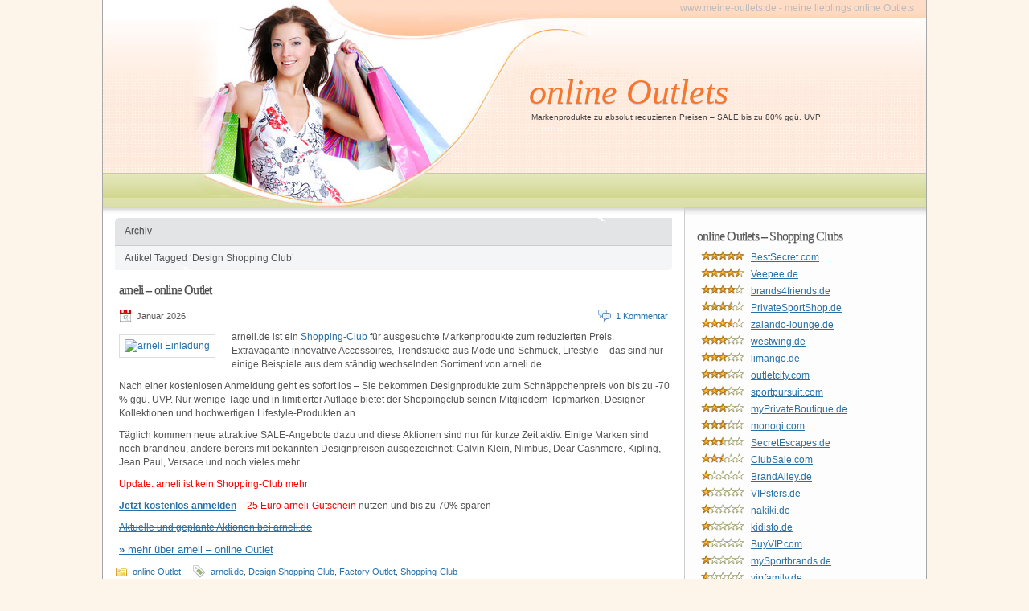

--- FILE ---
content_type: text/html; charset=UTF-8
request_url: https://meine-outlets.de/tag/design-shopping-club
body_size: 7675
content:
<!DOCTYPE html><html lang="de"><head profile="http://gmpg.org/xfn/11"><meta http-equiv="Content-Type" content="text/html; charset=UTF-8" /><meta http-equiv="X-UA-Compatible" content="IE=EmulateIE7" /><meta name="geo.region" content="DE-BE" /><meta name="geo.placename" content="Berlin" /><meta name="geo.position" content="52.52;13.32" /><meta name="ICBM" content="52.52, 13.32" /><link rel="author" ref="https://plus.google.com/104966297831282609589" /><link rel="apple-touch-icon" href="/apple-touch-icon.png"><meta name="viewport" content="width=1024, initial-scale=1.0, user-scalable=yes"><link rel="alternate" type="application/rss+xml" title="RSS 2.0 - Alle Artikel" href="https://meine-outlets.de/feed" /><link rel="alternate" type="application/rss+xml" title="RSS 2.0 - Alle Kommentare" href="https://meine-outlets.de/comments/feed" /><link rel="pingback" href="https://meine-outlets.de/xmlrpc.php" /><link rel="shortcut icon" href="/favicon.ico" type="image/x-icon" /><style type="text/css" media="screen">@import url( https://meine-outlets.de/wp-content/themes/code/style.css );</style><!--[if IE]><link rel="stylesheet" href="https://meine-outlets.de/wp-content/themes/code/ie.css" type="text/css" media="screen" /> <![endif]--><title>Design Shopping Club | online Outlets</title><meta name="robots" content="noindex, max-image-preview:large" /><link rel="canonical" href="https://meine-outlets.de/tag/design-shopping-club" /><meta name="generator" content="All in One SEO (AIOSEO) 4.9.3" /> <script type="application/ld+json" class="aioseo-schema">{"@context":"https:\/\/schema.org","@graph":[{"@type":"BreadcrumbList","@id":"https:\/\/meine-outlets.de\/tag\/design-shopping-club#breadcrumblist","itemListElement":[{"@type":"ListItem","@id":"https:\/\/meine-outlets.de#listItem","position":1,"name":"Home","item":"https:\/\/meine-outlets.de","nextItem":{"@type":"ListItem","@id":"https:\/\/meine-outlets.de\/tag\/design-shopping-club#listItem","name":"Design Shopping Club"}},{"@type":"ListItem","@id":"https:\/\/meine-outlets.de\/tag\/design-shopping-club#listItem","position":2,"name":"Design Shopping Club","previousItem":{"@type":"ListItem","@id":"https:\/\/meine-outlets.de#listItem","name":"Home"}}]},{"@type":"CollectionPage","@id":"https:\/\/meine-outlets.de\/tag\/design-shopping-club#collectionpage","url":"https:\/\/meine-outlets.de\/tag\/design-shopping-club","name":"Design Shopping Club | online Outlets","inLanguage":"de-DE","isPartOf":{"@id":"https:\/\/meine-outlets.de\/#website"},"breadcrumb":{"@id":"https:\/\/meine-outlets.de\/tag\/design-shopping-club#breadcrumblist"}},{"@type":"Organization","@id":"https:\/\/meine-outlets.de\/#organization","name":"online Outlets","description":"Markenprodukte zu absolut reduzierten Preisen - SALE bis zu 80% gg\u00fc. UVP","url":"https:\/\/meine-outlets.de\/"},{"@type":"WebSite","@id":"https:\/\/meine-outlets.de\/#website","url":"https:\/\/meine-outlets.de\/","name":"online Outlets","description":"Markenprodukte zu absolut reduzierten Preisen - SALE bis zu 80% gg\u00fc. UVP","inLanguage":"de-DE","publisher":{"@id":"https:\/\/meine-outlets.de\/#organization"}}]}</script> <link rel='dns-prefetch' href='//stats.wp.com' /><link rel='dns-prefetch' href='//widgets.wp.com' /><link rel='dns-prefetch' href='//s0.wp.com' /><link rel='dns-prefetch' href='//0.gravatar.com' /><link rel='dns-prefetch' href='//1.gravatar.com' /><link rel='dns-prefetch' href='//2.gravatar.com' /><link rel="alternate" type="application/rss+xml" title="online Outlets &raquo; Schlagwort-Feed zu Design Shopping Club" href="https://meine-outlets.de/tag/design-shopping-club/feed" /><link rel='stylesheet' id='wp-block-library-css' href='https://meine-outlets.de/wp-includes/css/dist/block-library/style.min.css?ver=6.6.4' type='text/css' media='all' /><link rel='stylesheet' id='aioseo/css/src/vue/standalone/blocks/table-of-contents/global.scss-css' href='https://meine-outlets.de/wp-content/cache/autoptimize/css/autoptimize_single_8aeaa129c1f80e6e5dbaa329351d1482.css?ver=4.9.3' type='text/css' media='all' /><link rel='stylesheet' id='mediaelement-css' href='https://meine-outlets.de/wp-includes/js/mediaelement/mediaelementplayer-legacy.min.css?ver=4.2.17' type='text/css' media='all' /><link rel='stylesheet' id='wp-mediaelement-css' href='https://meine-outlets.de/wp-includes/js/mediaelement/wp-mediaelement.min.css?ver=6.6.4' type='text/css' media='all' /><style id='jetpack-sharing-buttons-style-inline-css' type='text/css'>.jetpack-sharing-buttons__services-list{display:flex;flex-direction:row;flex-wrap:wrap;gap:0;list-style-type:none;margin:5px;padding:0}.jetpack-sharing-buttons__services-list.has-small-icon-size{font-size:12px}.jetpack-sharing-buttons__services-list.has-normal-icon-size{font-size:16px}.jetpack-sharing-buttons__services-list.has-large-icon-size{font-size:24px}.jetpack-sharing-buttons__services-list.has-huge-icon-size{font-size:36px}@media print{.jetpack-sharing-buttons__services-list{display:none!important}}.editor-styles-wrapper .wp-block-jetpack-sharing-buttons{gap:0;padding-inline-start:0}ul.jetpack-sharing-buttons__services-list.has-background{padding:1.25em 2.375em}</style><style id='classic-theme-styles-inline-css' type='text/css'>/*! This file is auto-generated */
.wp-block-button__link{color:#fff;background-color:#32373c;border-radius:9999px;box-shadow:none;text-decoration:none;padding:calc(.667em + 2px) calc(1.333em + 2px);font-size:1.125em}.wp-block-file__button{background:#32373c;color:#fff;text-decoration:none}</style><style id='global-styles-inline-css' type='text/css'>:root{--wp--preset--aspect-ratio--square: 1;--wp--preset--aspect-ratio--4-3: 4/3;--wp--preset--aspect-ratio--3-4: 3/4;--wp--preset--aspect-ratio--3-2: 3/2;--wp--preset--aspect-ratio--2-3: 2/3;--wp--preset--aspect-ratio--16-9: 16/9;--wp--preset--aspect-ratio--9-16: 9/16;--wp--preset--color--black: #000000;--wp--preset--color--cyan-bluish-gray: #abb8c3;--wp--preset--color--white: #ffffff;--wp--preset--color--pale-pink: #f78da7;--wp--preset--color--vivid-red: #cf2e2e;--wp--preset--color--luminous-vivid-orange: #ff6900;--wp--preset--color--luminous-vivid-amber: #fcb900;--wp--preset--color--light-green-cyan: #7bdcb5;--wp--preset--color--vivid-green-cyan: #00d084;--wp--preset--color--pale-cyan-blue: #8ed1fc;--wp--preset--color--vivid-cyan-blue: #0693e3;--wp--preset--color--vivid-purple: #9b51e0;--wp--preset--gradient--vivid-cyan-blue-to-vivid-purple: linear-gradient(135deg,rgba(6,147,227,1) 0%,rgb(155,81,224) 100%);--wp--preset--gradient--light-green-cyan-to-vivid-green-cyan: linear-gradient(135deg,rgb(122,220,180) 0%,rgb(0,208,130) 100%);--wp--preset--gradient--luminous-vivid-amber-to-luminous-vivid-orange: linear-gradient(135deg,rgba(252,185,0,1) 0%,rgba(255,105,0,1) 100%);--wp--preset--gradient--luminous-vivid-orange-to-vivid-red: linear-gradient(135deg,rgba(255,105,0,1) 0%,rgb(207,46,46) 100%);--wp--preset--gradient--very-light-gray-to-cyan-bluish-gray: linear-gradient(135deg,rgb(238,238,238) 0%,rgb(169,184,195) 100%);--wp--preset--gradient--cool-to-warm-spectrum: linear-gradient(135deg,rgb(74,234,220) 0%,rgb(151,120,209) 20%,rgb(207,42,186) 40%,rgb(238,44,130) 60%,rgb(251,105,98) 80%,rgb(254,248,76) 100%);--wp--preset--gradient--blush-light-purple: linear-gradient(135deg,rgb(255,206,236) 0%,rgb(152,150,240) 100%);--wp--preset--gradient--blush-bordeaux: linear-gradient(135deg,rgb(254,205,165) 0%,rgb(254,45,45) 50%,rgb(107,0,62) 100%);--wp--preset--gradient--luminous-dusk: linear-gradient(135deg,rgb(255,203,112) 0%,rgb(199,81,192) 50%,rgb(65,88,208) 100%);--wp--preset--gradient--pale-ocean: linear-gradient(135deg,rgb(255,245,203) 0%,rgb(182,227,212) 50%,rgb(51,167,181) 100%);--wp--preset--gradient--electric-grass: linear-gradient(135deg,rgb(202,248,128) 0%,rgb(113,206,126) 100%);--wp--preset--gradient--midnight: linear-gradient(135deg,rgb(2,3,129) 0%,rgb(40,116,252) 100%);--wp--preset--font-size--small: 13px;--wp--preset--font-size--medium: 20px;--wp--preset--font-size--large: 36px;--wp--preset--font-size--x-large: 42px;--wp--preset--spacing--20: 0.44rem;--wp--preset--spacing--30: 0.67rem;--wp--preset--spacing--40: 1rem;--wp--preset--spacing--50: 1.5rem;--wp--preset--spacing--60: 2.25rem;--wp--preset--spacing--70: 3.38rem;--wp--preset--spacing--80: 5.06rem;--wp--preset--shadow--natural: 6px 6px 9px rgba(0, 0, 0, 0.2);--wp--preset--shadow--deep: 12px 12px 50px rgba(0, 0, 0, 0.4);--wp--preset--shadow--sharp: 6px 6px 0px rgba(0, 0, 0, 0.2);--wp--preset--shadow--outlined: 6px 6px 0px -3px rgba(255, 255, 255, 1), 6px 6px rgba(0, 0, 0, 1);--wp--preset--shadow--crisp: 6px 6px 0px rgba(0, 0, 0, 1);}:where(.is-layout-flex){gap: 0.5em;}:where(.is-layout-grid){gap: 0.5em;}body .is-layout-flex{display: flex;}.is-layout-flex{flex-wrap: wrap;align-items: center;}.is-layout-flex > :is(*, div){margin: 0;}body .is-layout-grid{display: grid;}.is-layout-grid > :is(*, div){margin: 0;}:where(.wp-block-columns.is-layout-flex){gap: 2em;}:where(.wp-block-columns.is-layout-grid){gap: 2em;}:where(.wp-block-post-template.is-layout-flex){gap: 1.25em;}:where(.wp-block-post-template.is-layout-grid){gap: 1.25em;}.has-black-color{color: var(--wp--preset--color--black) !important;}.has-cyan-bluish-gray-color{color: var(--wp--preset--color--cyan-bluish-gray) !important;}.has-white-color{color: var(--wp--preset--color--white) !important;}.has-pale-pink-color{color: var(--wp--preset--color--pale-pink) !important;}.has-vivid-red-color{color: var(--wp--preset--color--vivid-red) !important;}.has-luminous-vivid-orange-color{color: var(--wp--preset--color--luminous-vivid-orange) !important;}.has-luminous-vivid-amber-color{color: var(--wp--preset--color--luminous-vivid-amber) !important;}.has-light-green-cyan-color{color: var(--wp--preset--color--light-green-cyan) !important;}.has-vivid-green-cyan-color{color: var(--wp--preset--color--vivid-green-cyan) !important;}.has-pale-cyan-blue-color{color: var(--wp--preset--color--pale-cyan-blue) !important;}.has-vivid-cyan-blue-color{color: var(--wp--preset--color--vivid-cyan-blue) !important;}.has-vivid-purple-color{color: var(--wp--preset--color--vivid-purple) !important;}.has-black-background-color{background-color: var(--wp--preset--color--black) !important;}.has-cyan-bluish-gray-background-color{background-color: var(--wp--preset--color--cyan-bluish-gray) !important;}.has-white-background-color{background-color: var(--wp--preset--color--white) !important;}.has-pale-pink-background-color{background-color: var(--wp--preset--color--pale-pink) !important;}.has-vivid-red-background-color{background-color: var(--wp--preset--color--vivid-red) !important;}.has-luminous-vivid-orange-background-color{background-color: var(--wp--preset--color--luminous-vivid-orange) !important;}.has-luminous-vivid-amber-background-color{background-color: var(--wp--preset--color--luminous-vivid-amber) !important;}.has-light-green-cyan-background-color{background-color: var(--wp--preset--color--light-green-cyan) !important;}.has-vivid-green-cyan-background-color{background-color: var(--wp--preset--color--vivid-green-cyan) !important;}.has-pale-cyan-blue-background-color{background-color: var(--wp--preset--color--pale-cyan-blue) !important;}.has-vivid-cyan-blue-background-color{background-color: var(--wp--preset--color--vivid-cyan-blue) !important;}.has-vivid-purple-background-color{background-color: var(--wp--preset--color--vivid-purple) !important;}.has-black-border-color{border-color: var(--wp--preset--color--black) !important;}.has-cyan-bluish-gray-border-color{border-color: var(--wp--preset--color--cyan-bluish-gray) !important;}.has-white-border-color{border-color: var(--wp--preset--color--white) !important;}.has-pale-pink-border-color{border-color: var(--wp--preset--color--pale-pink) !important;}.has-vivid-red-border-color{border-color: var(--wp--preset--color--vivid-red) !important;}.has-luminous-vivid-orange-border-color{border-color: var(--wp--preset--color--luminous-vivid-orange) !important;}.has-luminous-vivid-amber-border-color{border-color: var(--wp--preset--color--luminous-vivid-amber) !important;}.has-light-green-cyan-border-color{border-color: var(--wp--preset--color--light-green-cyan) !important;}.has-vivid-green-cyan-border-color{border-color: var(--wp--preset--color--vivid-green-cyan) !important;}.has-pale-cyan-blue-border-color{border-color: var(--wp--preset--color--pale-cyan-blue) !important;}.has-vivid-cyan-blue-border-color{border-color: var(--wp--preset--color--vivid-cyan-blue) !important;}.has-vivid-purple-border-color{border-color: var(--wp--preset--color--vivid-purple) !important;}.has-vivid-cyan-blue-to-vivid-purple-gradient-background{background: var(--wp--preset--gradient--vivid-cyan-blue-to-vivid-purple) !important;}.has-light-green-cyan-to-vivid-green-cyan-gradient-background{background: var(--wp--preset--gradient--light-green-cyan-to-vivid-green-cyan) !important;}.has-luminous-vivid-amber-to-luminous-vivid-orange-gradient-background{background: var(--wp--preset--gradient--luminous-vivid-amber-to-luminous-vivid-orange) !important;}.has-luminous-vivid-orange-to-vivid-red-gradient-background{background: var(--wp--preset--gradient--luminous-vivid-orange-to-vivid-red) !important;}.has-very-light-gray-to-cyan-bluish-gray-gradient-background{background: var(--wp--preset--gradient--very-light-gray-to-cyan-bluish-gray) !important;}.has-cool-to-warm-spectrum-gradient-background{background: var(--wp--preset--gradient--cool-to-warm-spectrum) !important;}.has-blush-light-purple-gradient-background{background: var(--wp--preset--gradient--blush-light-purple) !important;}.has-blush-bordeaux-gradient-background{background: var(--wp--preset--gradient--blush-bordeaux) !important;}.has-luminous-dusk-gradient-background{background: var(--wp--preset--gradient--luminous-dusk) !important;}.has-pale-ocean-gradient-background{background: var(--wp--preset--gradient--pale-ocean) !important;}.has-electric-grass-gradient-background{background: var(--wp--preset--gradient--electric-grass) !important;}.has-midnight-gradient-background{background: var(--wp--preset--gradient--midnight) !important;}.has-small-font-size{font-size: var(--wp--preset--font-size--small) !important;}.has-medium-font-size{font-size: var(--wp--preset--font-size--medium) !important;}.has-large-font-size{font-size: var(--wp--preset--font-size--large) !important;}.has-x-large-font-size{font-size: var(--wp--preset--font-size--x-large) !important;}
:where(.wp-block-post-template.is-layout-flex){gap: 1.25em;}:where(.wp-block-post-template.is-layout-grid){gap: 1.25em;}
:where(.wp-block-columns.is-layout-flex){gap: 2em;}:where(.wp-block-columns.is-layout-grid){gap: 2em;}
:root :where(.wp-block-pullquote){font-size: 1.5em;line-height: 1.6;}</style><link rel='stylesheet' id='acx_fsmi_styles-css' href='https://meine-outlets.de/wp-content/cache/autoptimize/css/autoptimize_single_bb98ded3c0afa7196b2442274b4e194c.css?v=4.3.4&#038;ver=6.6.4' type='text/css' media='all' /><link rel='stylesheet' id='toc-screen-css' href='https://meine-outlets.de/wp-content/plugins/table-of-contents-plus/screen.min.css?ver=2411.1' type='text/css' media='all' /><link rel='stylesheet' id='wp-postratings-css' href='https://meine-outlets.de/wp-content/cache/autoptimize/css/autoptimize_single_c9dc6f1ef374d733a82d1682278e5b55.css?ver=1.91.2' type='text/css' media='all' /><link rel='stylesheet' id='jetpack_css-css' href='https://meine-outlets.de/wp-content/cache/autoptimize/css/autoptimize_single_9d09452fd844682543f0a7497f915528.css?ver=13.8.2' type='text/css' media='all' /> <script type="text/javascript" src="https://meine-outlets.de/wp-includes/js/jquery/jquery.min.js?ver=3.7.1" id="jquery-core-js"></script> <link rel="https://api.w.org/" href="https://meine-outlets.de/wp-json/" /><link rel="alternate" title="JSON" type="application/json" href="https://meine-outlets.de/wp-json/wp/v2/tags/55" /> <style type='text/css'>#divBottomRight img 
{
width: 40px; 
}
#divBottomRight 
{
min-width:0px; 
position: static; 
}
@media only screen and (max-width:650px) 
{
#divBottomRight 
{
display:none !important; 
}
}</style><style>img#wpstats{display:none}</style></head><body><div id="wrap"><div id="container"  ><div id="header"><div class="banner">www.meine-outlets.de - meine lieblings online Outlets</div><div id="caption"><h1 id="title"><a href="https://meine-outlets.de/">online Outlets</a></h1><div id="tagline">Markenprodukte zu absolut reduzierten Preisen &#8211; SALE bis zu 80% ggü. UVP</div></div><div class="fixed"></div></div><div id="content"><div id="main"><div class="boxcaption"><h3>Archiv</h3></div><div class="box"> Artikel Tagged &#8216;Design Shopping Club&#8217;</div><div class="post" id="post-510"><h2><a class="title" href="https://meine-outlets.de/online-outlet/arneli-online-outlet" rel="bookmark">arneli &#8211; online Outlet</a></h2><div class="info"> <span class="date">Januar 2026</span> <span class="comments"><a href="https://meine-outlets.de/online-outlet/arneli-online-outlet#comments">1 Kommentar</a></span><div class="fixed"></div></div><div class="content"><p><a href="http://www.readoz.de/link-arneli.php" target="_blank" class="outlet_pic" rel="nofollow"><img decoding="async" src="/screenshot/arneli.jpg" alt="arneli Einladung" align="left" hspace="1" /></a>arneli.de ist ein <a href="http://www.shopping-club.com" target="_blank">Shopping-Club</a> für ausgesuchte Markenprodukte zum reduzierten Preis. Extravagante innovative Accessoires, Trendstücke aus Mode und Schmuck, Lifestyle – das sind nur einige Beispiele aus dem ständig wechselnden Sortiment von arneli.de.</p><p>Nach einer kostenlosen Anmeldung geht es sofort los &#8211; Sie bekommen Designprodukte zum Schnäppchenpreis von bis zu -70 % ggü. UVP. Nur wenige Tage und in limitierter Auflage bietet der Shoppingclub seinen Mitgliedern Topmarken, Designer Kollektionen und hochwertigen Lifestyle-Produkten an.</p><p>Täglich kommen neue attraktive SALE-Angebote dazu und diese Aktionen sind nur für kurze Zeit aktiv. Einige Marken sind noch brandneu, andere bereits mit bekannten Designpreisen ausgezeichnet: Calvin Klein, Nimbus, Dear Cashmere, Kipling, Jean Paul, Versace und noch vieles mehr.</p><p><span style="color:red;">Update: arneli ist kein Shopping-Club mehr</span></p><p><del><a title="Einladung" href="http://readoz.de/link-arneli.php" target="_blank" rel="nofollow"><strong><u>Jetzt kostenlos anmelden</u></strong></a> &#8211; <span style="color: red;"> 25 Euro arneli-Gutschein</span> nutzen und bis zu 70% sparen</del></p><p><del><a title="Einladung" href="http://readoz.de/link-arneli.php" target="_blank" rel="nofollow"><u>Aktuelle und geplante Aktionen bei arneli.de</u></a></del></p><p> <a href="https://meine-outlets.de/online-outlet/arneli-online-outlet#more-510" class="more-link">mehr &uuml;ber arneli &#8211; online Outlet</a></p><div class="fixed"></div></div><div class="under"> <span class="categories">Kategorien</span><span><a href="https://meine-outlets.de/category/online-outlet" rel="category tag">online Outlet</a></span> <span class="tags">Tags: </span><span><a href="https://meine-outlets.de/tag/arneli-de" rel="tag">arneli.de</a>, <a href="https://meine-outlets.de/tag/design-shopping-club" rel="tag">Design Shopping Club</a>, <a href="https://meine-outlets.de/tag/factory-outlet" rel="tag">Factory Outlet</a>, <a href="https://meine-outlets.de/tag/shopping-club" rel="tag">Shopping-Club</a></span></div></div><br /><br /><div id="pagenavi"> <span class="newer"></span> <span class="older"></span><div class="fixed"></div></div></div><div id="sidebar"><div id="northsidebar" class="sidebar"><div id="custom_html-2" class="widget_text widget widget_custom_html"><h3>online Outlets &#8211; Shopping Clubs</h3><div class="textwidget custom-html-widget"><ul><li><img src="/stern/50.gif" alt="5,0" /> <a href="/online-outlet/bestsecret-online-outlet" title="BestSecret.com">BestSecret.com</a></li><li><img src="/stern/45.gif" alt="4,5" /> <a href="/online-outlet/vente-privee-online-outlet" title="Veepee Vente-Privee.com">Veepee.de</a></li><li><img src="/stern/40.gif" alt="4,0" /> <a href="/online-outlet/brands4friends-online-outlet" title="brands4friends.de">brands4friends.de</a></li><li><img src="/stern/35.gif" alt="3,5" /> <a href="http://www.readoz.de/link-privatesportshop-de.php" target="_blank" rel="nofollow noopener">PrivateSportShop.de</a></li><li><img src="/stern/35.gif" alt="3,5" /> <a href="/online-outlet/zalando-lounge-online-outlet" title="zalando-lounge.de">zalando-lounge.de</a></li><li><img src="/stern/30.gif" alt="3,0" /> <a href="/online-outlet/westwing-online-outlet" title="westwing.de">westwing.de</a></li><li><img src="/stern/30.gif" alt="3,0" /> <a href="/online-outlet/limango-online-outlet" title="limango.de">limango.de</a></li><li><img src="/stern/30.gif" alt="3,0" /> <a href="http://www.readoz.de/link-outletcity.php" target="_blank" rel="nofollow noopener">outletcity.com</a></li><li><img src="/stern/30.gif" alt="3,0" /> <a href="http://www.readoz.de/link-sportpursuit.php" target="_blank" rel="nofollow noopener">sportpursuit.com</a></li><li><img src="/stern/30.gif" alt="3,0" /> <a href="/online-outlet/myprivateboutique-online-outlet" title="myprivateboutique.de">myPrivateBoutique.de</a></li><li><img src="/stern/30.gif" alt="3,0" /> <a href="/online-outlet/monoqi-com-shoppingclub-fur-ausgesuchtes-design">monoqi.com</a></li><li><img src="/stern/25.gif" alt="2,5" /> <a href="/online-outlet/secretescapess-online-outlet"  title="SecretEscapes">SecretEscapes.de</a></li><li><img src="/stern/25.gif" alt="2,5" /> <a href="/online-outlet/clubsale-online-outlet" title="clubsale.de">ClubSale.com</a></li><li><img src="/stern/10.gif" alt="1,0" /> <a href="/online-outlet/private-outlet-online-outlet" title="BrandAlley.de">BrandAlley.de</a></li><li><img src="/stern/10.gif" alt="1,0" /> <a href="/online-outlet/vipsters-online-outlet">VIPsters.de</a></li><li><img src="/stern/10.gif" alt="1,0" /> <a href="/online-outlet/nakiki-de-online-outlet" title="nakiki">nakiki.de</a></li><li><img src="/stern/10.gif" alt="1,0" /> <a href="/online-outlet/kidisto-online-outlet" title="kidisto">kidisto.de</a></li><li><img src="/stern/10.gif" alt="1,0" /> <a href="/online-outlet/buyvip-online-outlet" title="BuyVIP.com">BuyVIP.com</a></li><li><img src="/stern/10.gif" alt="1,0" /> <a href="/online-outlet/mysportbrands-online-outlet" title="mysportbrands.de">mySportbrands.de</a></li><li><img src="/stern/05.gif" alt="0,5" /> <a href="/online-outlet/vipfamily-online-outlet">vipfamily.de</a></li><li><img src="/stern/05.gif" alt="0,5" /> <a href="/online-outlet/pauldirekt-online-outlet" title="pauldirekt.de">pauldirekt.de</a></li></ul></div></div><div id="custom_html-3" class="widget_text widget widget_custom_html"><div class="textwidget custom-html-widget"><div class="mitte"> <script async src="//pagead2.googlesyndication.com/pagead/js/adsbygoogle.js"></script> <ins class="adsbygoogle"
 style="display:inline-block;width:250px;height:250px"
 data-ad-client="ca-pub-9022067494850226"
 data-ad-slot="4173235959"></ins> <script>(adsbygoogle = window.adsbygoogle || []).push({});</script> </div></div></div><div id="custom_html-4" class="widget_text widget widget_custom_html"><div class="textwidget custom-html-widget"><a href="https://play.google.com/store/apps/details?id=shopping.club" rel="nofollow noopener" title="" target="_blank" class="outlet_pic"><img width="100"  src="/screenshot/android_shopping_club.png" align="left" alt="Shopping Clubs" /></a> Android-App auf Google Play mit Übersicht über alle laufende und geplante Aktionen der Shopping Clubs in Deutschland. Alle Online ShoppingClub-Aktionen täglich aktuell auf einen Blick! Verpassen Sie nie mehr mit Ihrem Android-Smartphone Ihre Lieblingsmarken bei BuyVIP, Vente-Privee, BestSecret, brands4friends, limango, Clubsale, Private-Outlet, Zalando-Lounge ... <a href="https://play.google.com/store/apps/details?id=shopping.club" rel="nofollow noopener" target="_blank"><u>Google Play Store</u></a></div></div><div id="custom_html-5" class="widget_text widget widget_custom_html"><div class="textwidget custom-html-widget"><a href="http://itunes.apple.com/de/app/shopping-clubs/id528929315" title="Shopping Clubs" target="_blank" rel="noopener"><img src="/screenshot/app-store.gif" align="left" alt="Shopping Clubs"  class="appsto" /></a> kleine, kostenlose App für iPhone und Ipad mit der Übersicht über laufende SALE-Aktionen der Shopping-Clubs.</div></div></div><div id="centersidebar"><div id="eastsidebar" class="sidebar"><div id="text-11" class="widget widget_text"><div class="textwidget"></div></div></div><div id="westsidebar" class="sidebar"><div id="text-2" class="widget widget_text"><div class="textwidget"></div></div></div><div class="fixed"></div></div><div id="southsidebar" class="sidebar"><div id="custom_html-6" class="widget_text widget widget_custom_html"><div class="textwidget custom-html-widget">meine-outlets.de ist kein Onlineshop oder online Outlet, sondern ausschließlich ein Vergleich bzw. eine Übersicht über Shopping-Clubs und online Mode Outlets. <br><br> Wie die meisten Webseiten verwenden wir (meine-outlets.de) Cookies. Durch die weitere Nutzung der Webseite stimmen Sie der Verwendung von Cookies zu. <a href="https://meine-outlets.de/datenschutzerklaerung#3_Cookies">mehr..</a></div></div><div id="acx-social-icons-widget-2" class="widget acx-fsmi-social-icons-desc"><style>.widget-acx-social-icons-widget-2-widget img 
{
width:40px; 
 }</style><div id='acurax_si_simple' class='acx_fsmi_float_fix widget-acx-social-icons-widget-2-widget' style='text-align:center;'><a href='http://www.twitter.com/kumkDE' target='_blank'   title='Visit Us On Twitter'><img src='https://meine-outlets.de/wp-content/plugins/floating-social-media-icon/images/themes/4/twitter.png' style='border:0px;' alt='Visit Us On Twitter' height='40px' width='40px' /></a><a href='https://www.facebook.com/deutsche.shopping.clubs' target='_blank'  title='Visit Us On Facebook'><img src='https://meine-outlets.de/wp-content/plugins/floating-social-media-icon/images/themes/4/facebook.png' style='border:0px;' alt='Visit Us On Facebook' height='40px' width='40px' /></a><a href='http://www.pinterest.com/shoppingclub/' target='_blank'   title='Visit Us On Pinterest'><img src='https://meine-outlets.de/wp-content/plugins/floating-social-media-icon/images/themes/4/pinterest.png' style='border:0px;' alt='Visit Us On Pinterest' height='40px' width='40px' /></a><a href='http://www.youtube.com/user/shoppingclubs' target='_blank'  title='Visit Us On Youtube'><img src='https://meine-outlets.de/wp-content/plugins/floating-social-media-icon/images/themes/4/youtube.png' style='border:0px;' alt='Visit Us On Youtube' height='40px' width='40px' /></a><a href='http://meine-outlets.de/feed' target='_blank'  title='Check Our Feed'><img src='https://meine-outlets.de/wp-content/plugins/floating-social-media-icon/images/themes/4/feed.png' style='border:0px;' alt='Check Our Feed' height='40px' width='40px' /></a></div></div></div></div><div class="fixed"></div></div><div id="footer"> <a id="gotop" href="#" onclick="MGJS.goTop();return false;">Oben</a><div id="copyright"> Copyright &copy; 2010-2024 online Outlets | meine-outlets.de | Produkt- und Firmennamen sind Marken der jeweiligen Eigentümer.</div><div id="themeinfo"> <a href="/impressum"><u>Impressum und Haftungsausschluss</u></a> | <a href="/datenschutzerklaerung"><u>Datenschutzerklärung</u></a> | <a href="/inhaltsverzeichnis-fuer-online-outlets-und-shoppingclubs"><u>Inhaltsverzeichnis</u></a> | <a href="/ueber-meine-outlets-de"><u>Über meine-outlets.de</u></a></div></div></div></div> <script defer id="toc-front-js-extra" src="[data-uri]"></script> <script defer type="text/javascript" src="https://meine-outlets.de/wp-content/plugins/table-of-contents-plus/front.min.js?ver=2411.1" id="toc-front-js"></script> <script defer id="wp-postratings-js-extra" src="[data-uri]"></script> <script defer type="text/javascript" src="https://meine-outlets.de/wp-content/cache/autoptimize/js/autoptimize_single_830dae7fb9dfd5ac1879a83dd028083d.js?ver=1.91.2" id="wp-postratings-js"></script> <script defer type="text/javascript" src="https://stats.wp.com/e-202605.js" id="jetpack-stats-js" data-wp-strategy="defer"></script> <script type="text/javascript" id="jetpack-stats-js-after">_stq = window._stq || [];
_stq.push([ "view", JSON.parse("{\"v\":\"ext\",\"blog\":\"90308971\",\"post\":\"0\",\"tz\":\"2\",\"srv\":\"meine-outlets.de\",\"j\":\"1:13.8.2\"}") ]);
_stq.push([ "clickTrackerInit", "90308971", "0" ]);</script> <script defer type="text/javascript" src="https://meine-outlets.de/wp-content/cache/autoptimize/js/autoptimize_single_3065ed44469c5f5475fd43c14438a776.js"></script> <script defer src="[data-uri]"></script> </body></html>

--- FILE ---
content_type: text/html; charset=utf-8
request_url: https://www.google.com/recaptcha/api2/aframe
body_size: 266
content:
<!DOCTYPE HTML><html><head><meta http-equiv="content-type" content="text/html; charset=UTF-8"></head><body><script nonce="tBkD5DcvtFnzQonPm-iCHA">/** Anti-fraud and anti-abuse applications only. See google.com/recaptcha */ try{var clients={'sodar':'https://pagead2.googlesyndication.com/pagead/sodar?'};window.addEventListener("message",function(a){try{if(a.source===window.parent){var b=JSON.parse(a.data);var c=clients[b['id']];if(c){var d=document.createElement('img');d.src=c+b['params']+'&rc='+(localStorage.getItem("rc::a")?sessionStorage.getItem("rc::b"):"");window.document.body.appendChild(d);sessionStorage.setItem("rc::e",parseInt(sessionStorage.getItem("rc::e")||0)+1);localStorage.setItem("rc::h",'1769865123987');}}}catch(b){}});window.parent.postMessage("_grecaptcha_ready", "*");}catch(b){}</script></body></html>

--- FILE ---
content_type: text/css
request_url: https://meine-outlets.de/wp-content/themes/code/style.css
body_size: 4210
content:
.outlet_pic{border:1px solid #ddd;float:left;margin:5px 20px 10px 0;padding:5px}body,div,dl,dt,dd,ul,ol,li,h1,h2,h3,h4,h5,h6,pre,form,fieldset,input,textarea,blockquote,p,fieldset{margin:0;padding:0}abbr[title],acronym[title]{border-bottom:thin dotted;cursor:help}body{background:#fdf4ea;color:#555;font-family:Verdana,"BitStream vera Sans",Tahoma,Helvetica,Sans-serif;font-size:12px}h1,h2,h3,h4,h5,h6{font-weight:700;letter-spacing:-.05em;font-family:Arial}h1{font-family:Georgia,"Times New Roman","Bitstream Charter",Times,serif;font-size:44px;font-size-adjust:none;font-stretch:normal;font-style:italic;font-variant:normal;font-weight:400;line-height:50px;text-shadow:0 1px 0 #ccc;margin:0;padding:0}h2{font-family:Georgia,"Times New Roman","Bitstream Charter",Times,serif;font-size:24px;font-size-adjust:none;font-stretch:normal;font-style:normal;font-variant:normal;font-weight:400;line-height:30px;text-shadow:0 1px 0 #BBB;margin:0;padding:14px 15px 10px 0}h3{font-size:16px;font-family:Verdana,"BitStream vera Sans";font-style:normal;font-variant:normal;font-weight:400;text-shadow:0 1px 0 #BBB;margin:0;padding:3px 0 5px}h4{font-size:110%;font-family: verdana;}h5{font-size:110%}h6{font-size:100%}img{border:0}img.sided{background:#FFF;border:2px solid #CCC;padding:3px}a{color:#2970A6;text-decoration:none}.wp-caption{background:#F7F7F7;border:1px solid #CCC;margin-bottom:5px;text-align:center;padding:5px 0}.wp-caption img{margin:0 5px}.wp-caption-text{text-align:center;padding:0 5px!important}*+html .wp-caption-text{padding:3px 5px 0!important}.post .content .wp-caption p{margin:0}blockquote,pre{background:#F4F5F7 url(img/blockquote.gif) 3px 3px no-repeat;border:1px dashed #CCC;margin:5px 0;padding:8px 12px 8px 36px}.more-link{font-size:13px;text-decoration:underline}.alignleft{float:left;text-align:left;margin-right:10px}.alignright{float:right;text-align:right;margin-left:10px}.aligncenter{display:block;margin-left:auto;margin-right:auto}.floatleft{float:left}.left{float:left;margin-right:10px}.right{float:right;margin-left:10px}.fixed,.clear{clear:both}input.textfield,textarea{background:#FFF url(img/textfield.gif) top repeat-x;border:1px solid #A6A6A6;font-size:12px;font-family:Verdana,"BitStream vera Sans",Tahoma,Helvetica,Sans-serif;padding:2px 1px}.boxcaption{background:#E3E4E6 url(img/box.gif) 0 0 no-repeat;border-bottom:1px solid #CCC;padding:6px 12px}.boxcaption h3{font-size:12px;font-family:Verdana,"BitStream vera Sans",Tahoma,Helvetica,Sans-serif;letter-spacing:0}.box{background:#F4F5F7 url(img/box.gif) 100% 100% no-repeat;margin-bottom:10px;padding:8px 12px}.messagebox,.errorbox{background:#EDEFF0 url(img/messagebox.gif) no-repeat;height:27px;line-height:27px;font-size:11px;padding:0 12px}.w3c{color:#080;font-size:10px}#wrap{padding-bottom:5px}#container{width:1024px;border:1px solid #A6A6A6;border-top:0;margin:0 auto}#header{background:url(img/online-outlet-header.jpg) 0 0 no-repeat;height:258px;overflow:hidden}#caption{padding:90px 0 0 530px}#title a{text-decoration:none;color:#f7762b;height:50px;display:block;font-family:"Trajan Pro";letter-spacing:0}#tagline{color:#444;text-decoration:none;font-size:10px;float:left;padding:0 3px}#header .banner{float:right;color:#BBB;padding:3px 15px 0 0}#navigation{background:#FFF;border-bottom:1px solid #A6A6A6}#menus li{display:inline;list-style:none}#menus li a{background:transparent url(img/menu.gif) no-repeat;display:block;color:#382E1F;height:31px;line-height:31px;margin-left:-10px;text-decoration:none;font-size:11px;float:left;z-index:1;padding:0 20px}#menus li a:hover,#menus li a.current{background-position:0 -31px}#menus li.current_page_item a,#menus li.current-cat a{background-position:0 -62px}#menus li a.home{background-position:0 -93px;width:45px;margin-left:0;text-indent:-999em;padding:0}#menus li a.home:hover{background-position:0 -124px}#menus li.current_page_item a.home{background-position:0 -155px}#menus li a.lastmenu:hover{background-position:0 0;cursor:default}#searchbox{background:url(img/searchbox.gif) no-repeat;width:209px;height:21px;display:block;float:right;margin-top:4px;margin-right:10px!important;padding:3px 2px}#searchbox .textfield{background:none;border:0;width:185px;float:left;margin-right:2px;padding-left:2px}#searchbox .button{background:none;border:0;width:18px;height:18px;cursor:pointer;float:left;margin-top:1px}#menus li ul{display:none;background:#F4F5F7;border:solid #A6A6A6;line-height:0;position:absolute;z-index:1;border-width:1px 1px 0}#menus li li{float:none;list-style:none;margin:0;padding:0}#menus li li a{float:none;text-decoration:none;border-bottom:1px solid #DDD;background-image:none;height:auto;line-height:145%;color:#999;display:block;width:175px;margin:0;padding:7px 18px 7px 10px}#menus li li a:hover,#menus li li a.current{background-color:#EDEFF0;color:#382E1F}#menus li li a.subtitle,#menus li li a.subtitle:hover{background-image:url(img/arrow.gif);background-position:right;background-repeat:no-repeat}#content{background:#FFF url(img/sidesep.gif) right repeat-y;min-height:400px}#main{background:#FFF url(img/main_shadow.gif) top repeat-x;width:693px;float:left;overflow:hidden;padding:13px 15px 15px}#notice{color:#080}.post{padding-bottom:5px!important}*+html .post{padding-bottom:15px!important}.post h2{display:block;margin-top:10px;border-bottom:1px solid #CCC;font-size:16px;font-family:Verdana,"BitStream vera Sans";padding:0 5px 3px}.post h2 a.title{text-decoration:none;color:#4C4C4C}.post h2 a.title:hover{color:#2970A6}.post h2 .act a{font-weight:400}.post .info{margin:5px}.post .info span.first{margin-left:0}.post .date,.post .author,.post .editpost,.post .comments,.post .addcomment,.post .addlink,.post .editlinks{background:url(img/icons.gif) no-repeat;padding-left:22px;height:16px;line-height:16px;display:block;font-size:11px}.post .tags,.post .categories{background:url(img/icons.gif) no-repeat;width:16px;height:16px;line-height:16px;display:block;text-indent:-999em}.post .under span.tags,.post .under span.categories{margin-right:6px}.post .act{height:16px;float:right}.post .act span{float:left;margin-left:15px}.post .tags{background-position:0 -400px}.post .categories{background-position:0 -480px}.post .date{background-position:0 -48px;margin-right:15px;float:left}.post .author{background-position:0 0;float:left}.post .editpost{background-position:0 -64px;margin-left:15px;float:right}.post .comments{background-position:0 -96px;float:right}.post .addcomment{background-position:0 -112px;margin-left:15px;float:right}.post .addlink{background-position:0 -176px}.post .editlinks{background-position:0 -192px}.post .content{line-height:145%;overflow:hidden;padding:5px 0 0 5px}.post .under{height:16px;line-height:16px;font-size:11px;margin-bottom:10px}.post .under span{float:left;margin-right:15px}.post .content h4{color:#666;margin-bottom:10px}.post .content img{max-width:600px}.post .content ul li,.post .content ol li{list-style-position:inside;padding-left:20px}.post .content table{background:#FFF;border:2px solid #CCC;border-collapse:collapse;margin:5px 0 10px}.post .content th,.post .content td{border:1px solid #CCC;text-align:left;vertical-align:top;padding:3px 10px}.post .content tr.even td{background:#F7F7F7}.post .content th{background:#EDEFF0}#postpath{background:url(img/icons.gif) 0 -320px no-repeat;line-height:16px;padding-left:22px;margin:5px 0}#pagenavi,#postnavi{border-top:1px solid #CCC;margin:10px -5px 0;padding:10px 5px 0}#pagenavi{font-size:11px}#pagenavi .newer a,#postnavi .prev a{background:url(img/icons.gif) 0 -224px no-repeat;padding-left:22px;float:left;height:16px;line-height:16px}#pagenavi .older a,#postnavi .next a{background:url(img/icons.gif) 100% -240px no-repeat;padding-right:22px;float:right;height:16px;line-height:16px}#sidebar{background:#FDFDFD url(img/sidebar_shadow.gif) top repeat-x;width:300px;float:right;font-size:95%;line-height:145%;overflow:hidden;padding-top:15px}#sidebar li{list-style:none;margin-top:5px}#sidebar li a{text-decoration:underline;font-size:12px}#sidebar li a:hover{color:#000}#sidebar .content,#sidebar li{font-size:12px}#centersidebar,#northsidebar .widget,#southsidebar .widget{background:url(img/widgetsep.png) bottom no-repeat;padding:10px 15px 16px}#centersidebar{padding-bottom:6px}#northsidebar,#southsidebar{font-size:95%}#westsidebar{width:121px;float:left;padding-right:5px;font-size:95%;overflow:hidden}#eastsidebar{width:129px;float:right;font-size:95%;overflow:hidden}#westsidebar .widget,#eastsidebar .widget{margin-bottom:15px}#subscribe ul{display:none;position:absolute;background:#F4F5F7;border:1px solid #B7B7B7;width:180px;padding:5px}#subscribe li{background:transparent;list-style:none;float:left;display:block;margin:0;padding:0}#subscribe li a span{background:url(img/readers.gif) no-repeat;height:20px;width:80px;display:block;text-indent:-999em}#subscribe li#google_reader a span{background-position:0 0}#subscribe li#youdao_reader a span{background-position:0 -20px}#subscribe li#xianguo_reader a span{background-position:0 -40px}#subscribe li#zhuaxia_reader a span{background-position:0 -60px}#subscribe li#yahoo_reader a span{background-position:0 -80px}#subscribe li#newsgator_reader a span{background-position:0 -100px}#subscribe li#bloglines_reader a span{background-position:0 -120px}#subscribe li#inezha_reader a span{background-position:0 -140px}#subscribe li a{display:block;text-decoration:none;width:80px;font-size:12px;padding:5px}#subscribe li a:hover{background:#EDC}#tag_cloud a{line-height:130%}#footer{background:#FFF;display:block;height:58px;border-top:1px solid #CCC;font-size:11px;line-height:145%;width:100%}#footer a{color:#2A2A2A}#copyright{margin-top:12px;margin-left:20px}#themeinfo{margin-left:20px}a#gotop{background:url(img/icons.gif) 0 -304px no-repeat;float:right;height:16px;line-height:18px;display:block;padding-left:16px;text-decoration:none;margin:5px 15px 0 0 !important}#commentlist{background:#FCFCFC;border-top:1px solid #CCC;border-bottom:1px solid #CCC;margin:0 -15px;padding:0 15px}#commentlist ol,#commentlist li{list-style:none}#cmtswitcher{background:#FFF;font-size:10px;padding-top:5px}#cmtswitcher a.tab,#cmtswitcher a.curtab{margin-bottom:-1px;display:block;float:right;color:#555;text-decoration:none;padding:5px 10px}#cmtswitcher a.tab{border:1px solid #FFF;border-bottom-color:#CCC}#cmtswitcher a.curtab{background:#FCFCFC;border:1px solid #CCC;border-bottom-color:#FCFCFC}#cmtswitcher .addcomment,#cmtswitcher .addtrackback{padding-left:22px;height:16px;line-height:16px;display:block;font-size:11px;float:left;margin-right:15px;margin-top:4px!important}#cmtswitcher .addcomment{background:url(img/icons.gif) 0 -112px no-repeat}#cmtswitcher .addtrackback{background:url(img/icons.gif) 0 -144px no-repeat}#thecomments,#thetrackbacks{padding-bottom:15px}.comment .author{float:left;width:81px;text-align:center}.comment .pic{background:url(img/commentpoint.png) 100% 33% no-repeat;padding-right:14px;margin-top:10px}.comment .name{width:67px;padding-right:14px;font-weight:700;overflow:hidden}.comment .avatar{border:1px solid #c5c5c5;padding:1px;border-radius:5px;}.comment .info{background:#EDEFF0 url(img/comment.gif) 0 0 no-repeat;float:left;width:494px;padding:10px 15px 0}.comment .date,.trackback .date{float:left;font-size:10px}.comment .act,.trackback .act{float:right;font-size:10px}.comment .content{background:url(img/comment.gif) 100% 100% no-repeat;line-height:145%;margin:0 -15px;padding:0 15px 10px}.comment .content p{margin-top:10px}.comment .content blockquote p{margin-top:0;margin-bottom:10px}.admincomment .pic{background:url(img/commentpoint.png) 0 33% no-repeat;padding-right:0;padding-left:14px}.admincomment .name{padding-right:0;padding-left:14px}.trackback{background:#EDEFF0 url(img/box.gif) 0 0 no-repeat;width:575px;padding:10px 15px 0}.trackback .title{background:#EDEFF0 url(img/box.gif) 100% 100% no-repeat;width:575px;margin:0 -15px;padding:10px 15px!important}#respond{font-size:11px;padding:10px 0 0}#respond .textfield{width:200px}#emoticon{float:right;margin-top:1px;margin-right:10px}#comment{width:601px}#commentnavi{background:#EDEFF0 url(img/box.gif) 0 0 no-repeat;font-size:11px;padding:10px 15px}#commentnavi a.page-numbers{text-decoration:none;border:1px solid #EDEFF0;margin:0 -2px;padding:5px 7px}#commentnavi a.page-numbers:hover{background:#F7F7F7;border:1px solid #CCC;text-decoration:none}#commentnavi span.pages{background:url(img/icons.gif) 0 -272px no-repeat;height:16px;line-height:16px;float:left;padding:0 7px 0 22px}#commentnavi span.current{background:#F7F7F7;border:1px solid #F7F7F7;font-weight:700;margin:0 -2px;padding:5px 7px}#commentnavi #commentpager{line-height:16px}#submitbox a.feed{background:url(img/icons.gif) 0 -256px no-repeat;padding-left:22px;height:16px;line-height:16px;display:block;float:left}#submitbox #submit{background:#B4D666;border-top:1px solid #B4D666;border-right:1px solid #81B840;border-bottom:1px solid #81B840;border-left:1px solid #B4D666;color:#2970A6;font-size:11px;cursor:pointer;padding:3px 6px}#submitbox #submit:hover{background:#98C64C;border-top:1px solid #76B33A;border-right:1px solid #98C64C;border-bottom:1px solid #98C64C;border-left:1px solid #76B33A;color:#074A7E}#wp-calendar{width:100%}#wp-calendar #today{background:#E6E6E6}#wp-calendar tbody a{font-weight:700}#wp-calendar caption{text-align:left;font-size:16px;font-family:Verdana,"BitStream vera Sans";font-style:normal;font-variant:normal;font-weight:400;text-shadow:0 1px 0 #BBB;margin:0;padding:3px 0 5px}#wp-calendar th,#wp-calendar td{text-align:center}#wp-calendar tbody td{border:1px solid #CCC}#wp-calendar tbody td.pad{border:0 none}#wp-calendar th{background:#999;color:#FFF}#wp-calendar td#prev{text-align:left;padding-top:5px}#wp-calendar td#next{text-align:right;padding-top:5px}.post .content .linkcat ul li{list-style:none;float:left;width:25%;overflow:hidden;padding:2px 0}.post .content .linkcat ul li a{background:url(img/icons.gif) 0 -160px no-repeat;padding-left:22px;height:16px;line-height:16px}#related_posts h3{background:#E3E4E6 url(img/box.gif) 0 0 no-repeat;font-size:12px;font-family:Verdana,"BitStream vera Sans",Arial,Helvetica,Sans-serif;letter-spacing:0;border-bottom:1px solid #CCC;padding:6px 12px}#related_posts ul{background:#F4F5F7 url(img/box.gif) 100% 100% no-repeat;padding:3px 12px 8px}#related_posts ul li{list-style:none;border-bottom:1px solid #E3E4E6;line-height:18px;padding:3px 5px}#related_posts .excerpt{color:#999;font-size:11px;display:block}.one-column #content{background:#FFF}.one-column #main{width:906px}.one-column #comment{width:902px}.one-column .trackback,.one-column .trackback .title{width:876px}.one-column .comment .info{width:795px}.one-column .comment .info,.one-column .comment .content{background-image:url(img/comment_1col.gif)}.one-column .boxcaption,.one-column .box,.one-column .trackback,.one-column .trackback .title,.one-column #commentnavi,.one-column #related_posts h3,.one-column #related_posts ul{background-image:url(img/box_1col.gif)}.one-column .messagebox,.one-column .errorbox{background-image:url(img/messagebox_1col.gif)}.one-column .post .content .boxcaption,.one-column .post .content .box{background-image:url(img/postbox_1col.gif)}.post .twitter-tweedles{background:#E2F2FB;border:1px dashed #3FCDEB;padding:10px 0 0}.twitter ul{margin:0 12px 0 10px !important}.post .content .twitter ul li{background:#FCFCFC;float:left;list-style:none;list-style-position:outside;border:solid #CCC;width:100%;margin-bottom:10px;border-width:1px!important;padding:10px 0 0}.twitter img{float:left;margin:0 0 10px 10px;padding:0 10px 0 0}.twitter_source{color:#999;font-family:georgia;font-style:italic;font-size:10px}.twitter_text{margin-bottom:5px;display:block;padding-left:70px;padding-right:10px}.twitter_reply{background:url(img/icons.gif) 0 -112px no-repeat;padding-left:22px;padding-right:10px;height:16px;line-height:16px;display:block;font-size:11px;float:right}.twitter .twitter_pagebar a{background:#D1EAF9;border:1px solid #D1EAF9;padding:2px 5px}.twitter .twitter_pagebar a:hover{border:1px dashed #3FCDEB;text-decoration:none}.twitter .twitter_pagebar strong{background:#A6D0E7;border:1px solid #A6D0E7;padding:2px 5px}.post .content .thread_twitter_power_by{display:block;background:#D1EAF9;border-top:1px dashed #3FCDEB;margin-bottom:0;padding:5px 10px}.twitter .navigation{padding:10px 5px}#status_update_form{padding:0 10px 10px}#status_update_form textarea{width:574px;display:block;margin-bottom:10px}small,#related_posts .count{font-size:10px}a:hover img.sided,#menus li li a.last{border-color:#A6A6A6}a:hover,#notice a{text-decoration:underline}.floatright,.admincomment .author,.admincomment .info,#submitbox .submitbutton{float:right}#searchbox .searchtip,.twitter_source a{color:#999}.post .content p,#northsidebar .widget h2,#southsidebar .widget h2,#northsidebar .widget .content p,#southsidebar .widget .content p{margin-bottom:10px}.post .content ul,.post .content ol,#related_posts{padding-bottom:10px}.post .content .boxcaption,.post .content .box{background-image:url(img/postbox.gif)}#westsidebar h3,#eastsidebar h3,#respond .row{margin-bottom:5px}a#powered,#thetrackbacks,#cp_post_id,.widget_calendar h3{display:none}#thecomments .comment,#thecomments .messagebox,#comment_login,#thetrackbacks li{margin-top:15px}.twitter .twitter_pagebar,#thread_twitter .loading{font-size:11px;padding:0 10px}
.rot{color:red}
.mitte{text-align:center;}
.appsto{padding: 0px 20px 10px 0;}
.fabofram{border:none; overflow:hidden; width:270px; height:65px;}
a.more-link:before { content: "» ";font-weight: bold;}

--- FILE ---
content_type: text/javascript
request_url: https://meine-outlets.de/wp-content/cache/autoptimize/js/autoptimize_single_3065ed44469c5f5475fd43c14438a776.js
body_size: 221
content:
function AddZurueckHook(redirectRules){var myReferrer=document.referrer;var matchedKey='default';for(var key in redirectRules){if(myReferrer.indexOf(key)>-1){matchedKey=key;break;}}
var redirectHash='#duWirstRedirected';var bounceOnlyOnce=sessionStorage.getItem('bounced');if(bounceOnlyOnce==null){history.replaceState(null,null,location.pathname+redirectHash);history.pushState(null,null,location.pathname);sessionStorage.setItem('bounced',true);}
window.addEventListener("popstate",function(){if(location.hash==redirectHash&&matchedKey!=null){history.replaceState(null,null,location.pathname);setTimeout(function(){sessionStorage.clear();location.replace(redirectRules[matchedKey]);},0);}});}